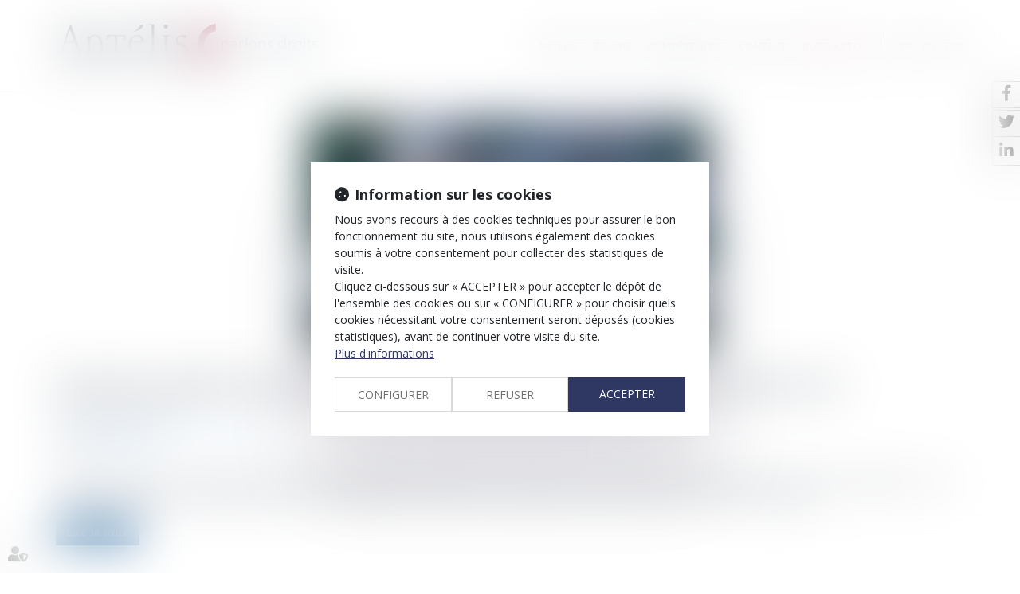

--- FILE ---
content_type: text/css
request_url: https://skins.azko.fr/antelis/antelis.css?v=20251126-1500_20250502-115002
body_size: 13347
content:
@import"https://fonts.googleapis.com/css2?family=Open+Sans:ital,wght@0,300;0,400;0,600;0,700;0,800;1,300;1,400;1,600;1,700;1,800&display=swap";@import"https://fonts.googleapis.com/css2?family=PT+Serif&display=swap";@import"https://static.azko.fr/js/jquery/jquery-fancybox/jquery.fancybox.min.css";@import"https://static.azko.fr/css/font-awesome-5.5.0/css/all.min.css";body.lg-fr .lg:not(.lg-fr){display:none}body.lg-en .lg:not(.lg-en){display:none}body.lg-es .lg:not(.lg-es){display:none}body{font-size:14px;font-weight:400;color:#323f52;font-family:"Open Sans",sans-serif;line-height:21px}a,a:focus{text-decoration:none;opacity:1;transition:all .3s ease-in-out}a:hover{color:#000;text-decoration:none;transition:all .3s ease-in-out}ul{list-style-type:none}.Unbreakable{white-space:nowrap}section>.sectionContainer{margin:auto;max-width:1170px;width:100%;padding:0 15px;display:flex;flex-flow:row wrap;justify-content:space-between;display:-webkit-flex;-webkit-justify-content:space-between}body .mainContents.container{max-width:100%;padding:0}.container{width:100%;max-width:1170px}.filArianeContent{display:none}.filArianeLabel{float:left;color:#b1b0aa;padding:7px 2px 0 0;font-size:10px}.breadcrumb{padding:1px 15px;margin-bottom:0px;background-color:transparent;text-align:left}.breadcrumb>li a{color:#b1b0aa;font-size:10px}h1,h2,h3,h4,h5{font-family:"PT Serif",serif}h1{margin:0 0 20px;font-size:44.8px;color:#323f52;font-weight:100}h3{color:#5185b0;font-size:22.4px;margin-top:0}label.obligatoire:after{color:#8d1230;content:" * ";font-family:arial}.btnSubmit{border:1px solid #8d1230;border-radius:0;text-align:center;background:none;color:#8d1230;margin-left:4px;padding:5px 8px;width:auto;font-size:18px;text-transform:none;font-weight:300;text-shadow:none;transition:all .3s linear}.btnSubmit:hover,.btnSubmit:focus,.btnSubmit:active{color:#fff;background-color:#8d1230;border-color:#8d1230}label{font-weight:300;font-size:16px}.contactFrmInfo,.RgpdMention{font-weight:300;font-size:12px}.richtext ul,.actu_texte ul{padding-left:15px}.richtext ul li,.actu_texte ul li{position:relative;margin:4px 0}.richtext ul li::before,.actu_texte ul li::before{content:"";height:6px;width:6px;background:#323f52;position:absolute;left:-14px;top:8px}.container.bloc404{margin:200px auto;text-align:center}.container.bloc404 .btnSubmit{margin-top:20px}.notfound .ImgHeaderActus{display:block;max-height:226px;overflow:hidden}.RS{position:fixed;right:-9px;top:102px}.RS ul.menuSocial a{border:1px solid #ccc;display:block;margin-bottom:2px;background:#fff;color:#fff;height:34px;width:124px;right:-80px;position:relative;text-transform:capitalize;transition:all .4s ease-in-out}.RS ul.menuSocial a:hover{right:1px;position:relative;transition:all .4s ease-in-out}.RS ul.menuSocial li a:before{font-family:"Font Awesome 5 Brands";font-weight:normal;display:inline-block;font-size:20px;color:#535353;content:"";text-align:center;height:30px;width:34px;padding-top:3px;-webkit-font-smoothing:antialiased}.RS ul.menuSocial li a.btn_facebook:before{content:"";transition:all .3s ease-in-out;margin-right:0px}.RS ul.menuSocial li a.btn_facebook:hover:before{color:#fff;margin-right:5px}.RS ul.menuSocial li a.btn_facebook:hover{background:#496cae;opacity:1}.RS ul.menuSocial li a.btn_twitter:before{content:"";transition:all .3s ease-in-out}.RS ul.menuSocial li a.btn_twitter:hover:before{color:#fff;margin-right:5px}.RS ul.menuSocial li a.btn_twitter:hover{background:#27b8e5;opacity:1}.RS ul.menuSocial li a.btn_linkedin:before{content:"";transition:all .3s ease-in-out}.RS ul.menuSocial li a.btn_linkedin:hover:before{color:#fff}.RS ul.menuSocial li a.btn_linkedin:hover{background:#008ec3}.RS ul.menuSocial li a.btn_instagram:before{content:"";transition:all .3s ease-in-out}.RS ul.menuSocial li a.btn_instagram:hover:before{color:#fff;margin-right:5px}.RS ul.menuSocial li a.btn_instagram:hover{background:#ed0017;background:linear-gradient(to right, #ed0017 0%, #c0009d 100%);filter:progid:DXImageTransform.Microsoft.gradient( startColorstr="#ed0017", endColorstr="#c0009d",GradientType=1 );opacity:1;transition:all .4s ease-in-out}.RS ul.menuSocial li a.btn_youtube:before{content:"";transition:all .3s ease-in-out}.RS ul.menuSocial li a.btn_youtube:hover:before{color:#e62117}header{position:fixed;top:0;z-index:10000;width:100%;height:115px;background:#fff;box-shadow:0 -1px 2px #323f52}.mainPage{margin-top:115px}.headerCol1{display:block;width:330px}.headerCol2{width:calc(100% - 330px);display:flex;flex-flow:row wrap;justify-content:flex-end;align-items:center;margin-top:32px}.headerCol2 .Menu{max-width:440px;width:100%}body.lg-es .headerCol2 .Menu{max-width:485px}.headerCol2 .Languages{max-width:105px;width:100%;border-left:1px solid #323f52;font-size:12.6px}.headerCol2 .Languages a{color:#323f52}.headerCol2 .Languages a.active,.headerCol2 .Languages a:hover{color:#8d1131}.headerCol2 .Languages ul{display:flex;flex-flow:row wrap;justify-content:space-between;padding:4px 0 4px 25px;margin:0}.headerCol2 .Languages ul li::before{display:none}.headerContents{background:#fff;position:relative}.headerContents .container{width:100%;max-width:100%;padding:0px;position:relative}.headerContents .content_diaporama .carousel-inner>.item>img{width:100%;max-width:initial}.carousel-control.left,.carousel-control.right{background-image:none}.headerContents .content_diaporama .diaporamaItemTexte{display:block;position:absolute;top:283px;width:100%}.headerContents .content_diaporama .diaporamaItemTexte .container{max-width:1250px;margin:auto;width:100%;padding:0 28px;text-align:center}.headerContents .content_diaporama .diaporamaItemTexte .container h1,.headerContents .content_diaporama .diaporamaItemTexte .container span.Fakeh1{display:block;font-size:32px;text-transform:uppercase;color:#fff;letter-spacing:2px;font-weight:200;text-align:center;padding:30px 0 10px 0;line-height:30px}.headerContents .content_diaporama .diaporamaItemTexte .container h2,.headerContents .content_diaporama .diaporamaItemTexte .container span.Fakeh2{display:block;font-size:17px;text-transform:uppercase;color:#fff;letter-spacing:11px;font-weight:200;text-align:center;margin-top:20px;line-height:18px}a.logo{display:block;width:100%;max-width:330px}.logo img{max-width:100%;width:100%;padding-top:30px}.TopHeader.container{margin:auto;display:flex;flex-flow:row wrap;justify-content:space-between;display:-webkit-flex;-webkit-justify-content:space-between}.TopHeader.container:before,.TopHeader.container:after{display:none}.navbar-nav{margin:0}ul.nav.navbar-nav:before,ul.nav.navbar-nav:after{display:none}.navbar-default{background-color:transparent;border-left:none;border-right:none}.navbar{margin-top:0;border-radius:0;margin-bottom:0;min-height:28px}.navbar-collapse{padding-left:0px;padding-right:0px}.navbar-default .navbar-collapse,.navbar-default .navbar-form,.navbar-default{border:none}.navbar-default .navbar-nav>li>a{background-color:transparent;text-transform:uppercase;padding:4px 10px;font-size:12.6px;color:#323f52;letter-spacing:.4px;line-height:21px}.navbar-default .navbar-nav>li>a:hover,.navbar-default .navbar-nav>li>a:focus,.navbar-default .navbar-nav>.open>a,.navbar-default .navbar-nav>.open>a:hover,.navbar-default .navbar-nav>.open>a:focus,.navbar-default .navbar-nav>.active>a,.navbar-default .navbar-nav>.active>a:hover,.navbar-default .navbar-nav>.active>a:focus{background:none;color:#8d1131}.navbar-default .navbar-nav>.active>a{background-color:transparent}.nav .open>a,.nav .open>a:hover,.nav .open>a:focus{border:none}footer{background:#323e51;color:#5185b0;padding:40px 0 0}footer a{color:#5185b0}footer a:hover{color:#5185b0;opacity:.5}footer .footer1.container{display:flex;flex-flow:row wrap;justify-content:flex-start}footer .footerMenus{display:flex;flex-flow:row wrap;justify-content:flex-start;max-width:500px;width:100%}footer .menuFooter1,footer .menuFooter2{max-width:200px;width:100%}footer .menuFooter1 ul,footer .menuFooter2 ul{padding:0}footer .infosFooter{width:calc(100% - 500px)}footer .footRS{padding-top:10px;margin-top:10px;position:relative}footer .footRS::before{content:"";display:block;background:#5185b0;height:1px;width:15px;position:absolute;top:0;left:0}footer .footRS .picto{font-size:0}footer .footRS .picto::before{font-size:22px;font-family:"Font Awesome 5 Brands";font-weight:900;display:inline-block;margin:10px 20px 0 2px;color:#5185b0}footer .footRS .picto.linkedIn::before{content:""}footer .footRS .picto.facebook::before{content:""}footer .footRS .picto.mail::before{font-family:"Font Awesome 5 Free";content:""}footer .footRS .picto:hover::before{opacity:.5}.footer2{padding:75px 15px 10px}.footer2 a.signature{font-size:11px;float:right}section.diapoHeader{height:393px;display:flex;flex-flow:row wrap;justify-content:space-between;background:#323e51;overflow:hidden}section.diapoHeader .sectionContainer{padding:0;max-width:1140px}section.diapoHeader .diapo{width:65%;overflow:hidden}section.diapoHeader .diapo .slick-slide{margin:0;position:relative}section.diapoHeader .diapo .slick-slide::before,section.diapoHeader .diapo .slick-slide::after{content:"";display:block;height:100%;width:375px;opacity:.5;position:absolute;top:0;animation-duration:10s;animation-iteration-count:infinite;animation-fill-mode:forwards}section.diapoHeader .diapo .slick-slide::before{left:100%;animation-name:shutterOne;animation-delay:1.5s}section.diapoHeader .diapo .slick-slide::after{left:-120%;animation-name:shutterTwo;animation-delay:2s}body.accueil section.diapoHeader .diapo .slick-slide::before{background-color:#9bbb77}body.accueil section.diapoHeader .diapo .slick-slide::after{background-color:#f29400}section.diapoHeader .diapo .slick-slide img{height:100%;max-width:inherit;width:auto}section.diapoHeader .diapoDroite{width:35%;display:flex;align-items:center}section.diapoHeader .diapoDroite .texte.image{display:block;width:100%}section.diapoHeader .diapoDroite h3{color:#5185b0;text-transform:uppercase;opacity:.8;font-weight:600;font-size:14px;text-align:center;padding-top:212px;position:relative;margin:0;font-family:"Open Sans",sans-serif}section.diapoHeader .diapoDroite h3::before{content:"";display:block;height:169px;width:92px;background:url("img/grand-e-tetiere.svg");background-size:cover;position:absolute;top:0;left:50%;transform:translateX(-50%)}section.gridPage .animateMeZoomIn:nth-child(2){animation-delay:.2s}section.gridPage .animateMeZoomIn:nth-child(3){animation-delay:.4s}section.gridPage .animateMeZoomIn:nth-child(5){animation-delay:.2s}section.gridPage .animateMeZoomIn:nth-child(6){animation-delay:.4s}section.gridPage .animateMeZoomIn:nth-child(8){animation-delay:.2s}section.gridPage .animateMeZoomIn:nth-child(9){animation-delay:.4s}.readAllActus a,.actu_readmore a,.btnStandard,.btn{background-color:#5185b0;color:#fff;border-radius:0;font-size:14.5px;letter-spacing:.05px;font-family:"PT Serif",serif;transition:all .4s linear;padding:6px 12px;display:inline-block;margin:5px 0;border:1px solid #5185b0}.readAllActus a:hover,.actu_readmore a:hover,.btnStandard:hover,.btn:hover{background:#323f52;color:#fff;border:1px solid #323e51}.btn.btnPlus{position:relative;padding-right:30px}.btn.btnPlus::after{position:absolute;content:"";display:block;width:9px;height:15px;background:url("img/petite-fleche-blanche-directionnelle-right.svg");background-size:contain;right:10px;top:50%;transform:translateY(-50%)}.titrePage{font-size:22.4px;line-height:26.8px}.titrePage h2{font-size:44.8px;line-height:49.3px}.titrePage .richtext{position:relative}.titrePage .richtext::after{content:"";display:block;width:84px;height:6px;background:#323e51;position:absolute;bottom:-35px;left:0}.annuaireFicheContent ul,.richtext ul,.actu_texte ul{padding-left:20px}.annuaireFicheContent ul li,.richtext ul li,.actu_texte ul li{position:relative;margin:4px 0;list-style-type:none;padding:0}.annuaireFicheContent ul li::before,.richtext ul li::before,.actu_texte ul li::before{content:"";height:6px;width:6px;background:#5185b0;position:absolute;left:-14px;top:8px}section.gridPage .sectionContainer{padding-top:67px;display:grid;grid-template-columns:repeat(auto-fit, minmax(290px, 1fr));grid-gap:5rem 7rem}.blocRS{display:flex;align-items:flex-end;margin-bottom:60px}.blocRS .picto{font-size:0}.blocRS .picto::before{font-size:22px;font-family:"Font Awesome 5 Brands";font-weight:900;display:inline-block;margin:10px 20px 0 0;color:#323f52;transition:all .3s linear}.blocRS .picto.linkedin::before{content:""}.blocRS .picto.fb::before{content:""}.blocRS .picto.mail::before{font-family:"Font Awesome 5 Free";content:""}.blocRS .picto:hover::before{opacity:.5}body:not(.accueil) .mainPage{padding-bottom:60px}body.accueil .titrePage.titreAccueil{color:#5185b0;font-size:22.4px;line-height:30px;padding-top:10px}body.accueil .blocAccueil h3{margin-top:20px}body.accueil .dimension{background:rgba(81,133,176,.21)}body.accueil .dimension .richtext{padding:0 25px 25px 25px}body.accueil .titrePage.equipe{position:relative}body.accueil .titrePage.equipe::before{content:"";display:block;width:84px;height:6px;background:#323e51;position:absolute;top:-15px;left:0}body.accueil .titrePage.decouvrez h2{font-size:33.6px;line-height:36.9px;font-family:"PT Serif",serif;color:#5185b0}body.accueil .titrePage.decouvrez .richtext::after{display:none}body.accueil .competences h4{font-size:25.9px;line-height:28.4px;padding-left:72px;position:relative}body.accueil .competences h4::before{content:"";display:block;height:50px;width:50px;background:url("img/carre-multicolore-accueil.svg");position:absolute;top:0;left:0}body.equipe section.diapoHeader .diapo .slick-slide::before{background-color:#cf3736}body.equipe section.diapoHeader .diapo .slick-slide::after{background-color:#fdc400}body.equipe ul.annuaireFicheDomaines li::before{display:none}body.equipe section.gridPage .sectionContainer{grid-gap:30px 50px;grid-template-rows:4rem}body.equipe .titrePage{grid-row:1/3}body.equipe .accompagner{grid-row:3/4;margin-top:40px}body.equipe .competences{grid-row:4/5}body.equipe .competences strong{font-family:"PT Serif",serif;font-size:16.8px;font-weight:600}body.equipe .competences ul{margin-top:20px;padding:0}body.equipe .competences ul li::before{display:none}body.equipe .competences ul li a{position:relative;padding-left:25px;color:#323f52}body.equipe .competences ul li a:hover{opacity:.5}body.equipe .competences ul li a::before{content:"";display:inline-block;height:14px;width:14px;position:absolute;left:0;top:3px}body.equipe .competences ul li a.corporate::before{background:#f29400}body.equipe .competences ul li a.fiscalite::before{background:#d86471}body.equipe .competences ul li a.travail::before{background:#afa27f}body.equipe .competences ul li a.industrie::before{background:#00b4ec}body.equipe .competences ul li a.construction::before{background:#fdc400}body.equipe .competences ul li a.environnement::before{background:#2fb08f}body.equipe .competences ul li a.medias::before{background:#a288be}body.equipe .competences ul li a.penal::before{background:#abc180}body.equipe .competences ul li a.espagne::before{background:#cf3736}body.equipe .menuEquipe{grid-column:2/-1;grid-row:1/2;margin-top:28px}body.equipe .menuEquipe .lien_sousmenu_startpage{display:none}body.equipe .menuEquipe ul{padding:0;margin:0;display:flex;flex-flow:row wrap;justify-content:left}body.equipe .menuEquipe ul li{width:33.3333333333%}body.equipe .menuEquipe ul li a{color:#fff;font-size:16px;padding:10px 0;display:block;border:1px solid #fff;text-align:center;background:#5185b0}body.equipe .menuEquipe ul li a:hover,body.equipe .menuEquipe ul li.active a{background:#323e51}body.equipe .content_annuaire{grid-column:2/-1;grid-row:2/9}body.equipe .associes{grid-row:2/10}body.equipe .avocats{grid-row:10/11}body.equipe .juristes{grid-row:11/12}body.equipe .administration{grid-row:12/13}body.equipe .annuaireFicheContent{display:block}body.equipe .annuaireFicheMini{width:calc(100% - 2px);margin:0 auto 10px}body.equipe .annuaireFicheMini .annuaireFicheImage{display:block;max-width:250px;width:100%}body.equipe .annuaireFicheMiniContainer{display:grid;grid-template-columns:246px 1fr;padding:0;height:185px;overflow:hidden}body.equipe .annuaireFicheMini .annuaireFicheImage{grid-column:1;grid-row:1/10}body.equipe .annuaireFicheMini .annuaireFicheImage a:hover{opacity:.7}body.equipe .annuaireFicheMini .annuaireFicheImage img{width:100%;max-width:inherit}body.equipe .annuaireFicheMini .annuaireFicheHead{grid-column:2;grid-row:1;border:none;padding-left:15px}body.equipe .annuaireFicheMini .annuaireFicheContent{grid-column:2;grid-row:2;padding:0 0 0 15px}body.equipe .annuaireFicheMini .anfiche_civ{display:none}body.equipe .annuaireFicheMini .annuaireFicheDomaines::after{content:"";display:inline-block;height:14px;width:14px}body.equipe .annuaireFicheMini .annuaireFicheContent .annuaireFicheDomCmp ul.annuaireFicheDomaines{margin:0 0 10px 0}body.equipe .annuaireFicheMini .annuaireFicheContent .annuaireFicheDomCmp ul.annuaireFicheDomaines li{color:#fff;background:#c5c5c5}body.equipe .annuaireFicheMini .annuaireFicheContent .annuaireFicheDomCmp ul.annuaireFicheDomaines li.corporate-affaires{background:#f29400}body.equipe .annuaireFicheMini .annuaireFicheContent .annuaireFicheDomCmp ul.annuaireFicheDomaines li.fiscalite{background:#d86471}body.equipe .annuaireFicheMini .annuaireFicheContent .annuaireFicheDomCmp ul.annuaireFicheDomaines li.travail{background:#afa27f}body.equipe .annuaireFicheMini .annuaireFicheContent .annuaireFicheDomCmp ul.annuaireFicheDomaines li.industrie{background:#00b4ec}body.equipe .annuaireFicheMini .annuaireFicheContent .annuaireFicheDomCmp ul.annuaireFicheDomaines li.construction-travaux{background:#fdc400}body.equipe .annuaireFicheMini .annuaireFicheContent .annuaireFicheDomCmp ul.annuaireFicheDomaines li.environnement{background:#2fb08f}body.equipe .annuaireFicheMini .annuaireFicheContent .annuaireFicheDomCmp ul.annuaireFicheDomaines li.medias{background:#a288be}body.equipe .annuaireFicheMini .annuaireFicheContent .annuaireFicheDomCmp ul.annuaireFicheDomaines li.penal{background:#abc180}body.equipe .annuaireFicheMini .annuaireFicheContent .annuaireFicheDomCmp ul.annuaireFicheDomaines li.espagne{background:#cf3736}body.equipe .annuaireFicheMini .annuaireFicheContent .barreau{display:none}body.equipe .container.sousMenu,body.annu_fiche_avocat .container.sousMenu{display:none}body.equipe .content_annuaire.associes .anfiche_nom{font-weight:bold}body.annu_fiche_avocat{overflow-x:hidden}.annuairefichemembregrid .annuaireFicheBloc.annuaireFicheCoordonnees{display:none}body.annu_fiche_avocat .annuairefichemembregrid .annuaireFicheContent{grid-template-columns:400px 1fr;padding:0}.annuairefichemembregrid .annuaireFicheBloc.annuaireFicheTitre{padding:0 25px 0 40px}.annuairefichemembregrid .annuaireFicheBloc.annuaireFicheTitre .anfiche_civ{display:none}body.annu_fiche_avocat h1{margin-top:0;padding-top:0}body.annu_fiche_avocat .annuairefichemembregrid{margin-top:150px}body.annu_fiche_avocat .annuairefichemembregrid .annuaireFicheBloc.annuaireFicheBlocPhoto{grid-row:1/4;width:100%;padding:0;margin:0}body.annu_fiche_avocat .annuaireFicheHonoraires,body.annu_fiche_avocat .annuaireFicheSites{display:none}body.annu_fiche_avocat .annuaireFicheOnglets{grid-column:1/2;grid-row:4}body.annu_fiche_avocat .annuaireFicheDomaines{grid-column:2/3;grid-row:2;padding-left:4rem}body.annu_fiche_avocat .annuaireFicheInfos{grid-column:2/3;grid-row:3/7;padding-left:4rem}body.annu_fiche_avocat .annuaireFicheInfos>h3{display:none}body.annu_fiche_avocat .annuaireFicheContact{position:relative;padding:0px 0 60px;margin:0}body.annu_fiche_avocat .annuaireFicheRetour{display:none}body.annu_fiche_avocat .annuaireFicheContact::before{content:"";display:block;height:100%;width:100vw;background:#f1f1f1;position:absolute;width:100vw;left:50%;transform:translateX(-50%);z-index:-1}body.annu_fiche_avocat .annuaireFicheContact h3{text-align:center;margin:40px auto;font-size:32px}body.annu_fiche_avocat .annuaireFicheContact .anfiche_civ{display:none}body.annu_fiche_avocat .annuaireFicheContact form#frmAnnuaireFiche{max-width:550px;width:100%;margin:auto}body.annu_fiche_avocat .annuaireFicheContact form#frmAnnuaireFiche label{text-align:left;padding:0}body.annu_fiche_avocat .annuaireFicheContact form#frmAnnuaireFiche .col-md-3{width:100%}body.annu_fiche_avocat .annuaireFicheContact .col-md-9{width:100%;padding:0}body.annu_fiche_avocat .annuaireFicheBtnContact{text-align:center}body.annu_fiche_avocat .annuaireFicheBtnContact a,body.annu_fiche_avocat .annuaireFicheRetour a{background-color:#5185b0;color:#fff;border-radius:0;font-size:14.5px;letter-spacing:.05px;font-family:"PT Serif",serif;transition:all .4s linear;padding:6px 12px}body.annu_fiche_avocat .annuaireFicheBtnContact a:hover,body.annu_fiche_avocat .annuaireFicheRetour a:hover{background:#323f52;color:#fff}body.Domaines{overflow-x:hidden}body.Domaines .container.sousMenu{display:none}body.Domaines .titrePage{grid-row:1/3}body.Domaines .titrePage.competences .richtext{padding-bottom:80px}body.Domaines .titrePage.competences .richtext::before{content:"";position:absolute;bottom:0;display:block;height:50px;width:50px;background:url(img/carre-multicolore-accueil.svg)}body.Domaines .action{grid-column:2/3;grid-row:1}body.Domaines .demarche{grid-column:3/4;grid-row:1}body.Domaines .titrePage.savoir{grid-column:1;grid-row:3}body.Domaines .menuCompetences{grid-column:2/4;grid-row:2}body.Domaines .menuCompetences .lien_sousmenu_startpage{display:none}body.Domaines .menuCompetences ul{padding:0}body.Domaines .menuCompetences ul li{position:relative;transition:all .3s linear}body.Domaines .menuCompetences ul li:hover{transform:scale(1.02);box-shadow:rgba(99,99,99,.2) 0px 2px 8px 0px;z-index:1}body.Domaines .menuCompetences ul li::after{content:"+";color:#fff;position:absolute;bottom:15px;right:calc(50% + 20px);font-size:22px}body.Domaines .menuCompetences ul li:hover::after{display:none}body.Domaines .menuCompetences ul li a{display:block;padding:50px 50% 50px 0;text-align:center;color:#fff;font-family:"PT Serif",serif;font-size:20px;position:relative}body.Domaines .menuCompetences ul li a::before{content:"";background:rgba(255,255,255,.8);position:absolute;right:-50%;top:0;height:100%;width:100%}body.Domaines .menuCompetences ul li a::after{content:"";position:absolute;height:54px;width:300px;left:75%;transform:translateX(-50%);top:32px}body.Domaines .menuCompetences ul li.corporate a{background:#f29400}body.DomainesDetail .titreDedies .richtext::before{content:"";display:block;width:100%;height:200px}body.DomainesDetail .corporate .richtext::before,body.Domaines .menuCompetences ul li.corporate a::after{background:url(img/logos-antelis/logo-antelis-corporate-affaires.svg) no-repeat;background-size:300px 54px}body.Domaines .menuCompetences ul li.fiscalite a{background:#d86471}body.DomainesDetail .fiscalite .richtext::before,body.Domaines .menuCompetences ul li.fiscalite a::after{background:url(img/logos-antelis/logo-antelis-fiscalite.svg) no-repeat;background-size:300px 54px}body.Domaines .menuCompetences ul li.travail a{background:#afa27f}body.DomainesDetail .travail .richtext::before,body.Domaines .menuCompetences ul li.travail a::after{background:url(img/logos-antelis/logo-antelis-travail.svg) no-repeat;background-size:300px 54px}body.Domaines .menuCompetences ul li.industrie a{background:#00b4ec}body.DomainesDetail .industrie .richtext::before,body.Domaines .menuCompetences ul li.industrie a::after{background:url(img/logos-antelis/logo-antelis-industrie.svg) no-repeat;background-size:300px 54px}body.Domaines .menuCompetences ul li.construction a{background:#fdc400}body.DomainesDetail .construction .richtext::before,body.Domaines .menuCompetences ul li.construction a::after{background:url(img/logos-antelis/logo-antelis-construction.svg) no-repeat;background-size:300px 54px}body.Domaines .menuCompetences ul li.environnement a{background:#2fb08f}body.DomainesDetail .environnement .richtext::before,body.Domaines .menuCompetences ul li.environnement a::after{background:url(img/logos-antelis/logo-antelis-environnement.svg) no-repeat;background-size:295px 54px}body.Domaines .menuCompetences ul li.medias a{background:#a288be}body.DomainesDetail .medias .richtext::before,body.Domaines .menuCompetences ul li.medias a::after{background:url(img/logos-antelis/logo-antelis-media.svg) no-repeat;background-size:300px 54px}body.Domaines .menuCompetences ul li.penal a{background:#abc180}body.DomainesDetail .penal .richtext::before,body.Domaines .menuCompetences ul li.penal a::after{background:url(img/logos-antelis/logo-antelis-penal.svg) no-repeat;background-size:300px 54px}body.Domaines .menuCompetences ul li.espagne a{background:#cf3736}body.DomainesDetail .espagne .richtext::before,body.Domaines .menuCompetences ul li.espagne a::after{background:url(img/logos-antelis/logo-antelis-espagne.svg) no-repeat;background-size:300px 54px}body.Domaines .savoirFaire{grid-column:2/4;grid-row:3}body.Domaines .savoirFaire ul{padding:0;display:flex;flex-flow:row wrap;justify-content:space-between}body.Domaines .savoirFaire ul li{width:50%;text-align:center;padding-top:70px;margin:15px 0;position:relative}body.Domaines .savoirFaire ul li::before{content:"";height:70px;width:70px;position:absolute;top:0;left:50%;transform:translateX(-50%)}body.Domaines .savoirFaire ul li.savoir-faire-accompagnement::before{background:url("img/pictos/savoir-faire-accompagnement.svg")}body.Domaines .savoirFaire ul li.savoir-faire-anticipation::before{background:url("img/pictos/savoir-faire-anticipation.svg")}body.Domaines .savoirFaire ul li.savoir-faire-contentieux::before{background:url("img/pictos/savoir-faire-contentieux.svg")}body.Domaines .savoirFaire ul li.savoir-faire-dialogue::before{background:url("img/pictos/savoir-faire-dialogue.svg")}body.Domaines .savoirFaire ul li.savoir-faire-expertise::before{background:url("img/pictos/savoir-faire-expertise.svg")}body.Domaines .savoirFaire ul li.savoir-faire-innovation::before{background:url("img/pictos/savoir-faire-innovation.svg")}body.Domaines .savoirFaire ul li.savoir-faire-negociation::before{background:url("img/pictos/savoir-faire-negociation.svg")}body.Domaines .savoirFaire ul li.savoir-faire-redaction::before{background:url("img/pictos/savoir-faire-redaction.svg")}body.Domaines .savoirFaire ul li.savoir-faire-securisation::before{background:url("img/pictos/savoir-faire-securisation.svg")}body.DomainesDetail .titrePage{grid-column:1;grid-row:1}body.DomainesDetail .titrePage h1{margin-top:0}body.DomainesDetail.corporate h1{color:#f29400}body.DomainesDetail.fiscalite h1{color:#d86471}body.DomainesDetail.travail h1{color:#afa27f}body.DomainesDetail.industrie h1{color:#00b4ec}body.DomainesDetail.construction h1{color:#fdc400}body.DomainesDetail.environnement h1{color:#2fb08f}body.DomainesDetail.medias h1{color:#a288be}body.DomainesDetail.penal h1{color:#abc180}body.DomainesDetail.espagne h1{color:#cf3736}body.DomainesDetail section.actus{background:#f1f1f1;padding:40px 0;min-height:320px;margin-top:40px}body.DomainesDetail section.actus .content_actus{width:100%}body.DomainesDetail section.actus .carousel-inner{min-height:185px}body.DomainesDetail .content_actus h3{text-align:center}body.DomainesDetail section.actus h4 a{color:#323f52;font-family:"PT Serif",serif;font-size:25px}body.DomainesDetail .mainPage{padding-bottom:0}body.DomainesDetail .diapoDedies{grid-column:2/4;width:100%;padding-right:40px}body.DomainesDetail .diapoDedies .annuaireFicheMiniContainer{border:none}body.DomainesDetail .diapoDedies .annuaireFicheContent,body.DomainesDetail .diapoDedies .anfiche_civ{display:none}body.DomainesDetail .diapoDedies .annuaireFicheImage{display:block;height:200px;overflow:hidden;position:relative}body.DomainesDetail .diapoDedies .annuaireFicheImage a:hover{opacity:.7}body.DomainesDetail .diapoDedies .annuaireFicheImage img{max-width:inherit;height:100%;position:absolute;left:50%;transform:translateX(-50%)}body.DomainesDetail .diapoDedies .annuaireFicheHead{border:none;text-align:center}body.DomainesDetail .diapoDedies .slick-prev:before{display:none}body.DomainesDetail .diapoDedies .slick-next:before{font-family:slick;font-size:30px;line-height:1;opacity:1;color:#5185b0;-webkit-font-smoothing:antialiased;-moz-osx-font-smoothing:grayscale}body.DomainesDetail.corporate .content_actus h3 strong{color:#f29400}body.DomainesDetail.fiscalite .content_actus h3 strong{color:#d86471}body.DomainesDetail.travail .content_actus h3 strong{color:#afa27f}body.DomainesDetail.industrie .content_actus h3 strong{color:#00b4ec}body.DomainesDetail.construction .content_actus h3 strong{color:#fdc400}body.DomainesDetail.environnement .content_actus h3 strong{color:#2fb08f}body.DomainesDetail.medias .content_actus h3 strong{color:#a288be}body.DomainesDetail.penal .content_actus h3 strong{color:#abc180}body.DomainesDetail.espagne .content_actus h3 strong{color:#cf3736}body.DomainesDetail section.actus .readAllActus{text-align:center}body.actus .container.sousMenu{display:none}body.actus section.gridPage .sectionContainer{padding-top:75px}body.actus .competences{grid-row:2;margin-top:30px}body.actus .competences .lien_sousmenu_startpage{display:none}body.actus .competences ul{margin-top:20px;padding:0}body.actus .competences ul li::before{display:none}body.actus .competences ul li a{position:relative;padding-left:25px;color:#323f52}body.actus .competences ul li a:hover{opacity:.5}body.actus .competences ul li a::before{content:"";display:inline-block;height:14px;width:14px;position:absolute;left:0;top:3px}body.actus .competences ul li.infosAntelis a::before{background:#323f52}body.actus .competences ul li.corporate a::before{background:#f29400}body.actus .competences ul li.fiscalite a::before{background:#d86471}body.actus .competences ul li.travail a::before{background:#afa27f}body.actus .competences ul li.industrie a::before{background:#00b4ec}body.actus .competences ul li.construction a::before{background:#fdc400}body.actus .competences ul li.environnement a::before{background:#2fb08f}body.actus .competences ul li.medias a::before{background:#a288be}body.actus .competences ul li.penal a::before{background:#abc180}body.actus .competences ul li.espagne a::before{background:#cf3736}body.actus .content_actus{grid-column:2/4;grid-row:1/10}body.actus .content_actus .richtext{font-size:18px;text-align:center;margin-bottom:40px}body.actus.corpo .content_actus .richtext strong{color:#f29400}body.actus.fiscalite .content_actus .richtext strong{color:#d86471}body.actus.travail .content_actus .richtext strong{color:#afa27f}body.actus.indus .content_actus .richtext strong{color:#00b4ec}body.actus.construction .content_actus .richtext strong{color:#fdc400}body.actus.environnement .content_actus .richtext strong{color:#2fb08f}body.actus.medias .content_actus .richtext strong{color:#a288be}body.actus.penal .content_actus .richtext strong{color:#abc180}body.actus.espagne .content_actus .richtext strong{color:#cf3736}body.actus .content_actus .item{border-top:7px solid #323f52;padding:0 60px;display:grid;grid-template-columns:1fr;grid-template-rows:auto;position:relative}body.actus .content_actus .item .actu_texte img{grid-row:1}body.actus .content_actus .item .actu_date{height:33px;background:#788090;color:#fff;width:238px;text-align:center;padding:5px 0 7px 0;font-size:10px;position:absolute;top:0px;right:0;z-index:1}body.actus .content_actus .item .actu_date::before{font-family:"Font Awesome 5 Free";font-weight:900;display:inline-block;content:"";font-weight:500 !important;margin-right:7px;font-size:16px;position:relative;top:1px}body.actus .content_actus .item .publiele,body.actus .content_actus .item .date{display:none}body.actus .content_actus .item .jour,body.actus .content_actus .item .mois,body.actus .content_actus .item .annee{display:inline-block}body.actus .content_actus .item a.actu_image{overflow:hidden;grid-row:1}body.actus .content_actus .item a.actu_image:hover{opacity:.7}body.actus .content_actus .item h4{grid-row:2;padding-left:30px;position:relative;margin-bottom:0}body.actus .content_actus .item h4 a{color:#323f52}body.actus .content_actus .item h4 a:hover{opacity:.5}body.actus .content_actus .item h4::before{content:"";width:17px;height:39px;position:absolute;left:0;top:0;background:url("img/parenthese.svg")}body.actus .content_actus .item .actu_categories{grid-row:3;padding-left:30px}body.actus .content_actus .item .actu_texte{margin-top:20px}body.actus .content_actus .item .actu_texte span{grid-row:4}body.actus .content_actus .item .actu_readmore{grid-row:5;margin-bottom:20px}body.actus .content_actus .item .actu_readmore a{color:#323f52;background:none;float:right;border:none}body.actus .content_actus .item .actu_readmore a:hover{opacity:.7}body.actus .content_actus .actu_categories div[class*=infosantelis]{color:#323f52}body.actus .content_actus .actu_categories div[class*=corporate]{color:#f29400}body.actus .content_actus .actu_categories div[class*=fisc]{color:#d86471}body.actus .content_actus .actu_categories div[class*=travail]{color:#afa27f}body.actus .content_actus .actu_categories div[class*=industrie]{color:#00b4ec}body.actus .content_actus .actu_categories div[class*=construction]{color:#fdc400}body.actus .content_actus .actu_categories div[class*=environnement]{color:#2fb08f}body.actus .content_actus .actu_categories div[class*=medias]{color:#a288be}body.actus .content_actus .actu_categories div[class*=penal]{color:#abc180}body.actus .content_actus .actu_categories div[class*=espagne]{color:#cf3736}body.actu_article .container.sousMenu{display:none}body.actu_article .mainPageArticle{margin-top:150px}body.actu_article h1{font-size:30px;margin:30px 0 10px}body.actu_article .mainPageArticle .article_container>img{margin:auto;max-width:500px;width:100%}body.actu_article .mainPageArticle .actu_maintext{display:block;margin-top:20px}body.actu_article .mainPageArticle .article_container .actu_readmore{display:block;margin-top:10px}body.actu_article .mainPageArticle .articles_historique{background:#f1f1f1;position:relative;margin-top:80px}body.actu_article .mainPageArticle .articles_historique::before{content:"";display:block;height:100%;width:100vw;background:#f1f1f1;position:absolute;left:50%;transform:translateX(-50%);z-index:-1}body.actu_article{overflow-x:hidden}body.actu_article .mainPageArticle .articles_historique h4{padding-top:30px;font-size:25px}body.actu_article .mainPageArticle .articles_historique ul{padding:0}body.actu_article .mainPageArticle .articles_historique_multipage{padding-bottom:20px}body.actu_article .mainPageArticle .articles_historique_multipage .btnpage.active{background:#5185b0;color:#fff}body.allarticles.actu_article .articles_historique,body.actu_article .mainPageArticle .articles_historique::before{background:none}body.allarticles.actu_article .articles_historique h4{font-size:0;text-align:center}body.allarticles.actu_article .articles_historique h4::before{content:"Tous les articles pour la catégorie : ";font-size:25px}body[class*=actualitesducabinet].allarticles.actu_article .articles_historique h4::after{content:"Infos Antélis";font-size:25px}body[class*=distribution].allarticles.actu_article .articles_historique h4::after{content:"Corporate-Affaires";font-size:25px;color:#f29400}body[class*=fiscal].allarticles.actu_article .articles_historique h4::after{content:"Fiscalité";font-size:25px;color:#d86471}body[class*=travail].allarticles.actu_article .articles_historique h4::after{content:"Travail";font-size:25px;color:#afa27f}body[class*=indus].allarticles.actu_article .articles_historique h4::after{content:"Industrie-Innovation";font-size:25px;color:#00b4ec}body[class*=construction].allarticles.actu_article .articles_historique h4::after{content:"Construction-Travaux";font-size:25px;color:#fdc400}body[class*=environnement].allarticles.actu_article .articles_historique h4::after{content:"Environnement-Urbanisme";font-size:25px;color:#2fb08f}body[class*=medias].allarticles.actu_article .articles_historique h4::after{content:"Médias";font-size:25px;color:#a288be}body[class*=penal].allarticles.actu_article .articles_historique h4::after{content:"Pénal";font-size:25px;color:#abc180}body[class*=espagne].allarticles.actu_article .articles_historique h4::after{content:"Espagne";font-size:25px;color:#cf3736}body.allarticles.actu_article .articles_historique ul{margin-top:60px}body.allarticles.actu_article .articles_historique ul li{max-width:600px;width:100%;margin:auto;padding:20px;border:1px solid #ccc;margin-bottom:20px}body.allarticles.actu_article .articles_historique ul li .articles_historique_titre{font-size:18px;color:#323f52}body.allarticles.actu_article .articles_historique ul li .articles_historique_titre:hover{opacity:.7}body.allarticles.actu_article .articles_historique ul li .actu_readmore,body.allarticles.actu_article .articles_historique ul li .actu_date,body.allarticles.actu_article .articles_historique ul li .actu_shortdesc{display:block}body.allarticles.actu_article .articles_historique ul li .actu_date{margin:2px 0 10px}body.allarticles.actu_article .articles_historique ul li .actu_readmore{margin-top:10px}body.contact section.diapoHeader .diapo .slick-slide::before{background-color:#33af8b}body.contact section.diapoHeader .diapo .slick-slide::after{background-color:#01b6e8}body.contact .titrePage.implantations{grid-row:1/3}body.contact .titrePage .btn.btnPlus{position:absolute;bottom:-100px}body.contact .carte{grid-column:2/4;grid-row:1/3;position:relative;max-width:625px;width:100%;height:503px;margin-top:35px}body.contact .carte::before{content:"";display:block;height:100%;width:100%;background:url("img/carte-paris-reims.webp");position:absolute;top:0;left:0;background-size:contain;background-repeat:no-repeat}body.contact .titrePage.coordonnees{grid-row:3/7}body.contact .titrePage.coordonnees .richtext::after{bottom:inherit;top:-35px}body.contact .adresse h3{font-family:"Open Sans",sans-serif;font-size:14px;font-weight:600;margin-bottom:0}body.Plan .content_plansite{grid-column:2/4}body.Plan .content_plansite a{color:#000;text-transform:uppercase}body.Plan .content_plansite ul{padding-left:45px}body.Plan .content_plansite ul li li a{color:#000;text-transform:none;position:relative}body.Plan .content_plansite ul li a:hover{opacity:.5}body.Plan .content_plansite ul li li a:before{display:block;content:"";width:8px;height:8px;border:1px solid #415865;background:#415865;top:6px;left:-25px;position:absolute;transition:all .3s ease-in-out}body.Plan .content_plansite ul li li a{line-height:10px}body.Plan .content_plansite .plansite>ul{padding:0}body.mentions .contenu{grid-column:2/4}body.Confidentialite .contenu{grid-column:2/4}body.Cookies .contenu{grid-column:2/4}body.Cookies table{margin:auto;width:calc(100vw - 30px);max-width:-moz-fit-content;max-width:fit-content;display:block}body.Cookies tbody{display:block;overflow-x:scroll}body.Cookies tbody::-webkit-scrollbar{display:none}@media(max-width: 1000px){body.DomainesDetail .richtext::before,body.Domaines .menuCompetences ul li a::after{transform:scale(0.7)}body.Domaines .menuCompetences ul li a::after{left:50%}body.contact section.gridPage .sectionContainer{grid-template-columns:repeat(auto-fit, minmax(200px, 1fr))}body.contact .carte{max-width:400px;height:353px}body.equipe section.gridPage .sectionContainer{grid-template-columns:repeat(auto-fit, minmax(200px, 1fr))}body.annu_fiche_avocat .annuairefichemembregrid .annuaireFicheContent{grid-template-columns:300px 1fr}body.annu_fiche_avocat .annuairefichemembregrid{margin-top:120px}body.DomainesDetail .contenu{grid-column:2/4;grid-row:1}body.DomainesDetail .photo{grid-column:2/4;grid-row:2;max-width:400px}body.DomainesDetail .titreDedies{grid-column:1;grid-row:3}}@media(max-width: 930px){body.accueil .mainPage,body.equipe .mainPage,body.contact .mainPage{margin-top:83px}header{height:83px}.headerCol1{width:250px}header .logo img{padding-top:20px}.headerCol2{width:calc(100% - 250px);margin-top:15px}.headerCol2 .Languages{max-width:80px;font-size:11px}.navbar-default .navbar-nav>li>a{padding:4px 0;font-size:11px}.headerCol2 .Menu{max-width:360px}.headerCol2 .Languages ul{padding:4px 0 4px 15px}}@media(max-width: 767px){body.actus .competences ul{display:flex;flex-flow:row wrap}body.actus .content_sousmenu ul li{width:50%}body.contact .carte{margin:85px auto 20px}body.Cookies section.gridPage .sectionContainer,body.Confidentialite section.gridPage .sectionContainer,body.mentions section.gridPage .sectionContainer,body.Plan section.gridPage .sectionContainer,body.actus section.gridPage .sectionContainer,body.contact section.gridPage .sectionContainer,body.annu_fiche_avocat .annuairefichemembregrid .annuaireFicheContent,body.Domaines section.gridPage .sectionContainer,body.DomainesDetail section.gridPage .sectionContainer{display:flex;flex-direction:column;padding-top:0;grid-gap:0}body.Domaines .titrePage{order:1}body.Domaines .action{order:2;margin-top:60px}body.Domaines .demarche{order:3}body.Domaines .menuCompetences{order:4;margin-top:20px}body.Domaines .menuCompetences ul li a{padding:50px 0 200px 0}body.DomainesDetail .richtext::before,body.Domaines .menuCompetences ul li a::after{transform:inherit;left:50%;transform:translateX(-50%);top:183px}body.Domaines .menuCompetences ul li::after{display:none}body.Domaines .menuCompetences ul li a::before{right:0;top:135px}body.Domaines .titrePage.savoir{order:5}body.Domaines .savoirFaire{order:6;margin:60px 0}body.DomainesDetail .titreDedies .richtext::before{height:85px;left:0;transform:inherit;margin-top:40px}body.DomainesDetail .titrePage{order:1;margin-bottom:60px}body.DomainesDetail .photo{order:2;margin:auto}body.DomainesDetail .photo img{max-width:500px;width:100%;margin:auto}body.DomainesDetail .contenu{order:3;margin-top:30px}body.DomainesDetail .titreDedies{order:4}body.DomainesDetail .diapoDedies{order:5;margin:20px 0 40px}.annuaireFicheBlocPhoto img{max-width:300px;margin:auto;float:inherit;width:100%}body.annu_fiche_avocat .annuairefichemembregrid .annuaireFicheBloc.annuaireFicheBlocPhoto{order:1}.annuairefichemembregrid .annuaireFicheBloc.annuaireFicheTitre{order:2;font-size:30px;text-align:center;margin:20px 0 0;padding:0}body.annu_fiche_avocat .annuaireFicheOnglets{order:3;padding:0}body.annu_fiche_avocat .annuaireFicheDomaines{order:4;padding-left:0}body.annu_fiche_avocat .annuaireFicheInfos{order:5;padding:0;margin-bottom:40px}body.annu_fiche_avocat .annuaireFicheContact{order:6}body.annu_fiche_avocat .annuaireFicheRetour{order:7}body.equipe .annuaireFicheMiniContainer{height:inherit}header .logo img{padding-top:15px}.headerCol2 .Languages{display:none}body.equipe section.gridPage .sectionContainer{display:flex;flex-direction:column}.Menu{height:0px}.headerCol1{height:67px;width:100%;float:none;margin:initial;text-align:center}.logo img{max-width:100%;padding-top:22px}a.logo{margin:auto}.headerCol2{width:100%;height:0}.navbar{margin-top:0;position:static;height:0;min-height:0}.navbar-default .navbar-collapse{position:absolute;top:82px;left:0px;width:100%;z-index:999;margin:0px;padding:0px;height:1px;background-color:#4b769e}.navbar-default .navbar-nav>li>a{text-align:center;color:#fff}.navbar-default .navbar-nav>li>a,.navbar-default .navbar-nav>li>a:hover,.navbar-default .navbar-nav>li>a:focus,.navbar-default .navbar-nav>li.active>a{border:none}.navbar-default .navbar-nav>li{padding:0px;margin:15px 0px}.navbar-collapse{height:100%;max-height:inherit}.navbar-default .navbar-nav>.open>a,.navbar-default .navbar-nav>.open>a:hover,.navbar-default .navbar-nav>.open>a:focus{background-color:transparent;color:#fff}.navbar-default .navbar-nav .open .dropdown-menu>.active>a,.navbar-default .navbar-nav .open .dropdown-menu>.active>a:hover,.navbar-default .navbar-nav .open .dropdown-menu>.active>a:focus{background-color:transparent;color:#fff}.navbar-default .navbar-nav .dropdown-menu li{position:relative;padding:8px}.navbar-default .navbar-nav .open .dropdown-menu>li>a{color:#000;text-align:center;font-size:13px;letter-spacing:1px;font-weight:400;text-transform:uppercase;padding:0 20px;white-space:normal}.navbar-default .navbar-nav>li>a:hover:before,.navbar-default .navbar-nav>li>a:focus:before,.navbar-default .navbar-nav>li.active>a:before{background:#fff}.navbar-default .navbar-nav>li>a:hover:after,.navbar-default .navbar-nav>li>a:focus:after,.navbar-default .navbar-nav>li.active>a:after{background:#fff}.navbar-default .navbar-brand{display:none}.navbar-default .navbar-toggle,.navbar-default .navbar-toggle:focus{position:absolute;top:25px;right:15px}.navbar-default .navbar-toggle{background:none;width:50px;height:35px;margin:0 auto;float:none;border:1px solid #8d1230;border-radius:0;transform:rotate(0deg);transition:.5s ease-in-out;cursor:pointer}.navbar-default .navbar-toggle .icon-bar:nth-child(2),.navbar-default .navbar-toggle .icon-bar:nth-child(3),.navbar-default .navbar-toggle .icon-bar:last-child{display:block;position:absolute;height:2px;width:50%;background:#8d1230;left:12px;transform:rotate(0deg);transition:.25s ease-in-out}.navbar-toggle .icon-bar{border-radius:0px}.navbar-default .navbar-toggle:hover,.navbar-default .navbar-toggle:focus{background:transparent}.navbar-default .navbar-toggle .icon-bar:nth-child(2){top:7px}.navbar-default .navbar-toggle .icon-bar:nth-child(3){top:11px}.navbar-default .navbar-toggle .icon-bar:last-child{top:19px}.navbar-default .navbar-toggle.open .icon-bar:nth-child(2){top:16px;transform:rotate(135deg)}.navbar-default .navbar-toggle.open .icon-bar:nth-child(3){opacity:0;left:-60px}.navbar-default .navbar-toggle.open .icon-bar:last-child{top:12px;transform:rotate(-135deg)}.navbar li{border-right:none}.article_container .actu_bloc1+.actu_bloc2{width:100%}.article_container .actu_bloc1{float:none;width:50%;margin:auto}.mainPageArticle{margin-top:49px}footer .footerMenus{max-width:100%}footer .infosFooter{width:100%;margin-top:30px}body.actus .content_actus .item{padding:0 20px}}@media(max-width: 530px){body.actus .content_actus .item{padding:0}body.actus .content_sousmenu ul li{width:100%}.RS{display:none}a.logo{max-width:220px;margin:0}header .logo img{padding-top:24px}body.equipe .annuaireFicheMiniContainer{display:flex;flex-direction:column}body.equipe .annuaireFicheMini .annuaireFicheImage{margin:10px auto 0}.annuaireFicheMini .annuaireFicheContent .annuaireFicheDomCmp .autresdomaines{margin:auto}body.equipe .annuaireFicheMini .annuaireFicheHead{text-align:center;padding:0}body.equipe .annuaireFicheMini .annuaireFicheContent{padding:0;text-align:center}}@media(max-width: 425px){body.DomainesDetail .titrePage h1{font-size:35px}section.diapoHeader .diapoDroite{display:none}section.diapoHeader .diapo{width:100%}body.DomainesDetail .richtext::before,body.Domaines .menuCompetences ul li a::after{transform:translateX(-50%) scale(0.9)}}@media(min-width: 768px){.navbar-default .navbar-nav{width:100%;display:flex;flex-flow:row wrap;justify-content:space-between;display:-webkit-flex;-webkit-justify-content:space-between;padding-right:15px}.dropdown-menu{display:none}.open>.dropdown-menu{display:none}}@media(min-width: 768px){@keyframes shutterOne{0%{left:105%}20%{left:10%}80%{left:10%}to{left:105%}}@keyframes shutterTwo{0%{left:-105%}20%{left:90%}80%{left:90%}to{left:-105%}}.animated{animation-duration:1s;animation-fill-mode:both}.animatedSlow{animation-duration:2s;animation-fill-mode:both}.animated.infinite{animation-iteration-count:infinite}@keyframes fadeIn{from{opacity:0}to{opacity:1}}.fadeIn{animation-name:fadeIn}@keyframes fadeInDown{from{opacity:0;transform:translate3d(0, -100%, 0)}to{opacity:1;transform:translate3d(0, 0, 0)}}.fadeInDown{animation-name:fadeInDown}@keyframes fadeInLeft{from{opacity:0;transform:translate3d(-100%, 0, 0)}to{opacity:1;transform:translate3d(0, 0, 0)}}.fadeInLeft{animation-name:fadeInLeft}@keyframes fadeInRight{from{opacity:0;transform:translate3d(100%, 0, 0)}to{opacity:1;transform:translate3d(0, 0, 0)}}.fadeInRight{animation-name:fadeInRight}@keyframes zoomIn{from{opacity:0;transform:scale3d(0.3, 0.3, 0.3)}50%{opacity:1}}.zoomIn{animation-name:zoomIn}@keyframes fadeInUp{from{opacity:0;transform:translate3d(0, 100%, 0)}to{opacity:1;transform:translate3d(0, 0, 0)}}.fadeInUp{animation-name:fadeInUp}}

/*Compiled on 2025-05-02 14:06:35:166900 +0200 after SA webhook script trigger from commit 6c3ada0a9613c6a17e3e028003ab3e77afe985ff */

/*# sourceMappingURL=[data-uri] */
/*Autoprefixed on 2025-05-02 14:06:35:208700 +0200 after SA webhook script trigger from commit 6c3ada0a9613c6a17e3e028003ab3e77afe985ff */


--- FILE ---
content_type: image/svg+xml
request_url: https://skins.azko.fr/antelis/img/logo.svg
body_size: 7348
content:
<?xml version="1.0" encoding="utf-8"?>
<!-- Generator: Adobe Illustrator 15.0.0, SVG Export Plug-In  -->
<!DOCTYPE svg PUBLIC "-//W3C//DTD SVG 1.1//EN" "http://www.w3.org/Graphics/SVG/1.1/DTD/svg11.dtd" [
	<!ENTITY ns_flows "http://ns.adobe.com/Flows/1.0/">
]>
<svg version="1.1"
	 xmlns="http://www.w3.org/2000/svg" xmlns:xlink="http://www.w3.org/1999/xlink" xmlns:a="http://ns.adobe.com/AdobeSVGViewerExtensions/3.0/"
	 x="0px" y="0px" width="308px" height="51px" viewBox="-0.5 0 308 51" overflow="visible" enable-background="new -0.5 0 308 51"
	 xml:space="preserve">
<defs>
</defs>
<path fill="#333F51" stroke="#5285B0" stroke-width="0.1368" stroke-miterlimit="10" d="M267.42,27.675h-0.077
	c-0.649,0.944-1.623,1.416-2.917,1.416c-1.216,0-2.162-0.415-2.837-1.246c-0.676-0.832-1.014-2.014-1.014-3.546
	s0.339-2.723,1.018-3.572c0.678-0.847,1.622-1.272,2.833-1.272c1.259,0,2.228,0.458,2.899,1.375h0.111l-0.061-0.671l-0.033-0.652
	v-3.783h1.408v13.197h-1.146L267.42,27.675z M264.603,27.911c0.961,0,1.658-0.261,2.093-0.784c0.431-0.523,0.647-1.367,0.647-2.531
	v-0.296c0-1.318-0.221-2.257-0.658-2.821c-0.438-0.562-1.137-0.843-2.098-0.843c-0.827,0-1.459,0.32-1.896,0.962
	s-0.656,1.548-0.656,2.718c0,1.187,0.218,2.084,0.651,2.689C263.121,27.61,263.76,27.911,264.603,27.911z"/>
<path fill="#333F51" stroke="#5285B0" stroke-width="0.1368" stroke-miterlimit="10" d="M276.186,19.457
	c0.412,0,0.783,0.034,1.111,0.102l-0.195,1.306c-0.387-0.084-0.725-0.127-1.019-0.127c-0.752,0-1.396,0.305-1.93,0.916
	c-0.533,0.61-0.803,1.371-0.803,2.282v4.987h-1.407v-9.297h1.162l0.161,1.722h0.068c0.345-0.605,0.759-1.072,1.248-1.399
	C275.068,19.62,275.604,19.457,276.186,19.457z"/>
<path fill="#333F51" stroke="#5285B0" stroke-width="0.1368" stroke-miterlimit="10" d="M287.266,24.265
	c0,1.516-0.38,2.698-1.145,3.549c-0.763,0.85-1.818,1.277-3.162,1.277c-0.832,0-1.569-0.194-2.214-0.585
	c-0.646-0.391-1.144-0.949-1.493-1.68c-0.35-0.729-0.525-1.583-0.525-2.561c0-1.515,0.378-2.696,1.136-3.542
	c0.757-0.844,1.811-1.267,3.154-1.267c1.302,0,2.334,0.432,3.101,1.297C286.884,21.619,287.266,22.79,287.266,24.265z
	 M280.185,24.265c0,1.187,0.237,2.092,0.713,2.714c0.475,0.622,1.173,0.932,2.096,0.932c0.921,0,1.62-0.309,2.099-0.928
	c0.477-0.619,0.717-1.525,0.717-2.718c0-1.181-0.239-2.08-0.717-2.693c-0.479-0.612-1.184-0.92-2.115-0.92
	c-0.923,0-1.617,0.302-2.089,0.908C280.419,22.165,280.185,23.066,280.185,24.265z"/>
<path fill="#333F51" stroke="#5285B0" stroke-width="0.1368" stroke-miterlimit="10" d="M289.825,17.107
	c0-0.323,0.077-0.559,0.238-0.708c0.157-0.15,0.355-0.225,0.593-0.225c0.227,0,0.42,0.076,0.584,0.229
	c0.165,0.153,0.247,0.387,0.247,0.704c0,0.316-0.081,0.552-0.247,0.708c-0.164,0.156-0.357,0.233-0.584,0.233
	c-0.237,0-0.435-0.078-0.593-0.233C289.902,17.659,289.825,17.424,289.825,17.107z M291.351,28.921h-1.407v-9.296h1.407V28.921z"/>
<path fill="#333F51" stroke="#5285B0" stroke-width="0.1368" stroke-miterlimit="10" d="M297.549,27.929
	c0.247,0,0.488-0.019,0.72-0.056c0.232-0.037,0.416-0.073,0.553-0.114v1.077c-0.153,0.074-0.378,0.134-0.675,0.183
	c-0.297,0.048-0.564,0.072-0.802,0.072c-1.798,0-2.695-0.947-2.695-2.841v-5.531h-1.333v-0.678l1.333-0.585l0.592-1.985h0.816v2.154
	h2.695v1.094h-2.695v5.471c0,0.56,0.132,0.991,0.397,1.289C296.72,27.78,297.085,27.929,297.549,27.929z"/>
<path fill="#333F51" stroke="#5285B0" stroke-width="0.1368" stroke-miterlimit="10" d="M306.883,26.384
	c0,0.865-0.323,1.533-0.967,2.002c-0.644,0.471-1.55,0.704-2.715,0.704c-1.231,0-2.192-0.194-2.884-0.585v-1.307
	c0.448,0.227,0.929,0.406,1.438,0.535c0.512,0.131,1.007,0.195,1.481,0.195c0.734,0,1.299-0.118,1.695-0.352
	c0.395-0.234,0.595-0.592,0.595-1.073c0-0.362-0.158-0.671-0.472-0.928c-0.313-0.257-0.927-0.562-1.837-0.913
	c-0.865-0.322-1.479-0.603-1.844-0.843c-0.365-0.24-0.636-0.513-0.815-0.819c-0.177-0.305-0.266-0.67-0.266-1.095
	c0-0.757,0.308-1.355,0.925-1.793c0.615-0.438,1.461-0.657,2.535-0.657c1.001,0,1.979,0.204,2.934,0.611l-0.5,1.146
	c-0.932-0.386-1.778-0.577-2.536-0.577c-0.667,0-1.171,0.104-1.511,0.313c-0.338,0.209-0.508,0.498-0.508,0.865
	c0,0.249,0.062,0.461,0.191,0.637c0.127,0.175,0.333,0.342,0.614,0.5c0.283,0.158,0.826,0.387,1.628,0.688
	c1.103,0.401,1.85,0.805,2.235,1.212C306.688,25.257,306.883,25.769,306.883,26.384z"/>
<path fill="#333F51" stroke="#333F51" stroke-width="0.0756" stroke-miterlimit="10" d="M5.884,50.729l-0.781-1.996H2.586
	l-0.773,1.996H1.075l2.482-6.303H4.17l2.469,6.303H5.884z M4.874,48.075l-0.729-1.944c-0.094-0.245-0.191-0.549-0.292-0.907
	C3.79,45.5,3.7,45.802,3.583,46.131l-0.739,1.944H4.874z"/>
<path fill="#333F51" stroke="#333F51" stroke-width="0.0756" stroke-miterlimit="10" d="M15.792,44.452h0.786l-2.262,6.279h-0.722
	l-2.25-6.279h0.772l1.444,4.062c0.165,0.467,0.298,0.92,0.395,1.36c0.104-0.463,0.236-0.927,0.403-1.385L15.792,44.452z"/>
<path fill="#333F51" stroke="#333F51" stroke-width="0.0756" stroke-miterlimit="10" d="M27.595,47.583
	c0,1.003-0.255,1.795-0.762,2.369c-0.508,0.575-1.214,0.864-2.119,0.864c-0.924,0-1.639-0.283-2.141-0.85
	c-0.501-0.564-0.753-1.363-0.753-2.394c0-1.022,0.251-1.813,0.756-2.377c0.504-0.562,1.219-0.842,2.146-0.842
	c0.904,0,1.606,0.284,2.113,0.858C27.341,45.784,27.595,46.575,27.595,47.583z M22.593,47.583c0,0.849,0.181,1.494,0.543,1.934
	c0.362,0.439,0.888,0.66,1.578,0.66c0.696,0,1.221-0.22,1.576-0.658c0.355-0.438,0.533-1.082,0.533-1.936
	c0-0.845-0.177-1.485-0.531-1.921c-0.353-0.438-0.877-0.657-1.569-0.657c-0.695,0-1.225,0.221-1.586,0.659
	C22.773,46.104,22.593,46.744,22.593,47.583z"/>
<path fill="#333F51" stroke="#333F51" stroke-width="0.0756" stroke-miterlimit="10" d="M36.387,45.015
	c-0.69,0-1.235,0.229-1.634,0.689c-0.399,0.458-0.6,1.088-0.6,1.887c0,0.821,0.193,1.456,0.577,1.904
	c0.385,0.448,0.934,0.673,1.648,0.673c0.438,0,0.938-0.079,1.499-0.235v0.639c-0.436,0.164-0.973,0.245-1.611,0.245
	c-0.923,0-1.638-0.28-2.14-0.842s-0.753-1.357-0.753-2.392c0-0.646,0.12-1.214,0.362-1.7c0.242-0.487,0.591-0.861,1.047-1.126
	c0.458-0.263,0.994-0.395,1.613-0.395c0.658,0,1.234,0.121,1.726,0.361l-0.309,0.626C37.337,45.127,36.862,45.015,36.387,45.015z"/>
<path fill="#333F51" stroke="#333F51" stroke-width="0.0756" stroke-miterlimit="10" d="M47.898,50.729l-0.782-1.996H44.6
	l-0.773,1.996h-0.738l2.482-6.303h0.613l2.469,6.303H47.898z M46.889,48.075l-0.73-1.944c-0.095-0.244-0.192-0.548-0.292-0.906
	c-0.062,0.276-0.153,0.578-0.271,0.906l-0.738,1.944H46.889z"/>
<path fill="#333F51" stroke="#333F51" stroke-width="0.0756" stroke-miterlimit="10" d="M56.153,50.729h-0.729v-5.629h-1.987v-0.648
	h4.706v0.648h-1.989V50.729z"/>
<path fill="#333F51" stroke="#333F51" stroke-width="0.0756" stroke-miterlimit="10" d="M67.333,49.06
	c0,0.552-0.201,0.982-0.602,1.291c-0.401,0.312-0.945,0.466-1.632,0.466c-0.743,0-1.316-0.097-1.717-0.289v-0.703
	c0.257,0.11,0.538,0.194,0.843,0.259c0.302,0.062,0.604,0.094,0.9,0.094c0.488,0,0.854-0.093,1.099-0.278
	c0.247-0.184,0.37-0.439,0.37-0.771c0-0.218-0.044-0.395-0.13-0.534c-0.087-0.14-0.234-0.268-0.438-0.385
	c-0.206-0.117-0.516-0.251-0.935-0.398c-0.583-0.208-1.001-0.457-1.251-0.744c-0.251-0.287-0.376-0.66-0.376-1.121
	c0-0.482,0.182-0.867,0.545-1.154c0.363-0.286,0.844-0.43,1.442-0.43c0.625,0,1.199,0.115,1.722,0.346l-0.227,0.634
	c-0.519-0.217-1.022-0.326-1.512-0.326c-0.386,0-0.688,0.083-0.906,0.249s-0.326,0.396-0.326,0.69c0,0.219,0.04,0.396,0.12,0.536
	c0.08,0.139,0.215,0.266,0.406,0.382c0.19,0.116,0.481,0.244,0.874,0.384c0.657,0.234,1.11,0.486,1.358,0.756
	C67.208,48.28,67.333,48.63,67.333,49.06z"/>
<path fill="#333F51" stroke="#333F51" stroke-width="0.0756" stroke-miterlimit="10" d="M84.521,50.729l-0.782-1.996h-2.517
	l-0.773,1.996h-0.738l2.481-6.303h0.613l2.468,6.303H84.521z M83.51,48.075l-0.729-1.944c-0.094-0.244-0.192-0.548-0.292-0.906
	c-0.063,0.276-0.154,0.578-0.271,0.906l-0.739,1.944H83.51z"/>
<path fill="#333F51" stroke="#333F51" stroke-width="0.0756" stroke-miterlimit="10" d="M94.386,49.06
	c0,0.552-0.202,0.982-0.602,1.291c-0.4,0.312-0.944,0.466-1.632,0.466c-0.744,0-1.316-0.097-1.716-0.289v-0.703
	c0.257,0.11,0.538,0.194,0.841,0.259c0.304,0.062,0.604,0.094,0.9,0.094c0.488,0,0.854-0.093,1.1-0.278
	c0.247-0.184,0.369-0.439,0.369-0.771c0-0.218-0.043-0.395-0.13-0.534c-0.088-0.14-0.234-0.268-0.439-0.385
	c-0.203-0.117-0.516-0.251-0.934-0.398c-0.583-0.208-1-0.457-1.251-0.744s-0.376-0.66-0.376-1.121c0-0.482,0.183-0.867,0.545-1.154
	c0.363-0.286,0.844-0.43,1.442-0.43c0.625,0,1.198,0.115,1.722,0.346l-0.227,0.634c-0.518-0.217-1.021-0.326-1.512-0.326
	c-0.386,0-0.689,0.083-0.905,0.249c-0.218,0.166-0.327,0.396-0.327,0.69c0,0.219,0.041,0.396,0.122,0.536
	c0.08,0.139,0.214,0.266,0.405,0.382s0.482,0.244,0.875,0.384c0.659,0.234,1.11,0.486,1.358,0.756
	C94.263,48.28,94.386,48.63,94.386,49.06z"/>
<path fill="#333F51" stroke="#333F51" stroke-width="0.0756" stroke-miterlimit="10" d="M103.917,49.06
	c0,0.552-0.2,0.982-0.601,1.291c-0.401,0.312-0.945,0.466-1.631,0.466c-0.744,0-1.317-0.097-1.717-0.289v-0.703
	c0.257,0.11,0.538,0.194,0.841,0.259c0.304,0.062,0.604,0.094,0.901,0.094c0.486,0,0.853-0.093,1.1-0.278
	c0.247-0.184,0.37-0.439,0.37-0.771c0-0.218-0.044-0.395-0.133-0.534c-0.086-0.14-0.233-0.268-0.437-0.385
	c-0.205-0.117-0.517-0.251-0.934-0.398c-0.584-0.208-1.001-0.457-1.252-0.744s-0.375-0.66-0.375-1.121
	c0-0.482,0.182-0.867,0.546-1.154c0.363-0.286,0.843-0.43,1.442-0.43c0.624,0,1.198,0.115,1.722,0.346l-0.227,0.634
	c-0.52-0.217-1.023-0.326-1.512-0.326c-0.388,0-0.688,0.083-0.906,0.249s-0.326,0.396-0.326,0.69c0,0.219,0.039,0.396,0.12,0.536
	c0.08,0.139,0.215,0.266,0.404,0.382c0.191,0.116,0.482,0.244,0.875,0.384c0.659,0.234,1.111,0.486,1.359,0.756
	C103.793,48.28,103.917,48.63,103.917,49.06z"/>
<path fill="#333F51" stroke="#333F51" stroke-width="0.0756" stroke-miterlimit="10" d="M115.355,47.583
	c0,1.003-0.255,1.795-0.762,2.369c-0.508,0.575-1.215,0.864-2.12,0.864c-0.924,0-1.638-0.283-2.14-0.85
	c-0.503-0.564-0.754-1.363-0.754-2.394c0-1.022,0.251-1.813,0.757-2.377c0.503-0.562,1.218-0.842,2.146-0.842
	c0.902,0,1.606,0.284,2.114,0.858C115.1,45.784,115.355,46.575,115.355,47.583z M110.352,47.583c0,0.849,0.181,1.494,0.543,1.934
	c0.363,0.439,0.889,0.66,1.578,0.66c0.697,0,1.222-0.22,1.576-0.658c0.356-0.438,0.533-1.082,0.533-1.936
	c0-0.845-0.176-1.485-0.53-1.921c-0.354-0.438-0.877-0.656-1.57-0.656c-0.695,0-1.223,0.22-1.587,0.659
	C110.533,46.104,110.352,46.744,110.352,47.583z"/>
<path fill="#333F51" stroke="#333F51" stroke-width="0.0756" stroke-miterlimit="10" d="M124.147,45.015
	c-0.69,0-1.234,0.229-1.634,0.689c-0.399,0.458-0.599,1.088-0.599,1.887c0,0.821,0.192,1.456,0.578,1.904s0.934,0.673,1.647,0.673
	c0.438,0,0.937-0.079,1.499-0.235v0.639c-0.435,0.164-0.972,0.245-1.61,0.245c-0.924,0-1.638-0.28-2.14-0.842
	c-0.502-0.562-0.754-1.357-0.754-2.392c0-0.646,0.121-1.214,0.362-1.7c0.241-0.487,0.591-0.861,1.048-1.126
	c0.456-0.263,0.993-0.395,1.611-0.395c0.659,0,1.234,0.121,1.727,0.361l-0.309,0.626C125.097,45.127,124.622,45.015,124.147,45.015z
	"/>
<path fill="#333F51" stroke="#333F51" stroke-width="0.0756" stroke-miterlimit="10" d="M131.71,50.729v-6.277h0.73v6.277H131.71z"
	/>
<path fill="#333F51" stroke="#333F51" stroke-width="0.0756" stroke-miterlimit="10" d="M142.367,50.729h-3.5v-6.277h3.5V45.1h-2.77
	v2.021h2.603v0.645h-2.603v2.312h2.77V50.729z M139.963,43.843c0.137-0.178,0.285-0.393,0.444-0.646
	c0.158-0.251,0.283-0.471,0.375-0.657h0.867v0.092c-0.126,0.186-0.313,0.414-0.562,0.685c-0.249,0.275-0.465,0.484-0.647,0.633
	h-0.476L139.963,43.843L139.963,43.843z"/>
<path fill="#333F51" stroke="#333F51" stroke-width="0.0756" stroke-miterlimit="10" d="M152.005,49.06
	c0,0.552-0.201,0.982-0.601,1.291c-0.401,0.312-0.945,0.466-1.632,0.466c-0.745,0-1.317-0.097-1.717-0.289v-0.703
	c0.257,0.11,0.538,0.194,0.841,0.259c0.304,0.062,0.604,0.094,0.902,0.094c0.486,0,0.854-0.093,1.1-0.278
	c0.245-0.184,0.368-0.439,0.368-0.771c0-0.218-0.043-0.395-0.131-0.534c-0.087-0.14-0.233-0.268-0.438-0.385
	c-0.204-0.117-0.516-0.251-0.933-0.398c-0.585-0.208-1.002-0.457-1.252-0.744s-0.376-0.66-0.376-1.121
	c0-0.482,0.183-0.867,0.545-1.154c0.364-0.286,0.844-0.43,1.442-0.43c0.624,0,1.198,0.115,1.721,0.346l-0.228,0.634
	c-0.519-0.217-1.021-0.326-1.512-0.326c-0.386,0-0.688,0.083-0.906,0.249c-0.217,0.166-0.326,0.396-0.326,0.69
	c0,0.219,0.039,0.396,0.121,0.536c0.08,0.139,0.214,0.266,0.405,0.382s0.482,0.244,0.874,0.384c0.658,0.234,1.111,0.486,1.359,0.756
	C151.881,48.28,152.005,48.63,152.005,49.06z"/>
<path fill="#333F51" stroke="#5285B0" stroke-width="0.1368" stroke-miterlimit="10" d="M198.01,29.091
	c-0.606,0-1.156-0.111-1.658-0.334c-0.5-0.225-0.92-0.568-1.26-1.03h-0.102c0.068,0.542,0.102,1.056,0.102,1.542v3.827h-1.408
	V19.625h1.146l0.195,1.273h0.067c0.361-0.509,0.784-0.876,1.264-1.103c0.481-0.226,1.033-0.339,1.654-0.339
	c1.234,0,2.185,0.42,2.854,1.263c0.671,0.843,1.006,2.025,1.006,3.546c0,1.526-0.34,2.712-1.022,3.557
	C200.166,28.668,199.219,29.091,198.01,29.091z M197.807,20.652c-0.95,0-1.639,0.263-2.061,0.788
	c-0.425,0.525-0.643,1.363-0.654,2.511v0.314c0,1.306,0.218,2.239,0.654,2.803c0.434,0.563,1.133,0.843,2.094,0.843
	c0.804,0,1.432-0.325,1.888-0.975s0.683-1.546,0.683-2.688c0-1.16-0.227-2.048-0.683-2.668
	C199.271,20.961,198.631,20.652,197.807,20.652z"/>
<path fill="#333F51" stroke="#5285B0" stroke-width="0.1368" stroke-miterlimit="10" d="M210.253,28.921l-0.279-1.322h-0.068
	c-0.464,0.581-0.926,0.976-1.388,1.183c-0.459,0.206-1.035,0.31-1.725,0.31c-0.923,0-1.644-0.237-2.168-0.712
	c-0.521-0.474-0.784-1.15-0.784-2.028c0-1.877,1.502-2.86,4.504-2.952l1.577-0.05v-0.577c0-0.73-0.156-1.268-0.47-1.616
	c-0.314-0.348-0.816-0.521-1.506-0.521c-0.774,0-1.651,0.237-2.63,0.711l-0.433-1.077c0.458-0.25,0.96-0.444,1.506-0.585
	c0.545-0.141,1.093-0.211,1.641-0.211c1.109,0,1.931,0.245,2.465,0.736c0.533,0.493,0.802,1.281,0.802,2.367v6.343H210.253z
	 M207.071,27.929c0.878,0,1.565-0.24,2.066-0.721c0.5-0.481,0.75-1.153,0.75-2.019V24.35l-1.408,0.059
	c-1.118,0.04-1.925,0.213-2.421,0.521c-0.494,0.308-0.742,0.789-0.742,1.438c0,0.509,0.154,0.896,0.463,1.163
	C206.087,27.796,206.519,27.929,207.071,27.929z"/>
<path fill="#333F51" stroke="#5285B0" stroke-width="0.1368" stroke-miterlimit="10" d="M218.646,19.457
	c0.412,0,0.783,0.034,1.112,0.102l-0.196,1.306c-0.385-0.084-0.723-0.127-1.017-0.127c-0.753,0-1.396,0.305-1.93,0.916
	c-0.534,0.61-0.803,1.371-0.803,2.282v4.987h-1.406v-9.297h1.162l0.161,1.722h0.066c0.345-0.605,0.76-1.072,1.248-1.399
	C217.529,19.62,218.064,19.457,218.646,19.457z"/>
<path fill="#333F51" stroke="#5285B0" stroke-width="0.1368" stroke-miterlimit="10" d="M223.111,28.921h-1.408V15.724h1.408V28.921
	z"/>
<path fill="#333F51" stroke="#5285B0" stroke-width="0.1368" stroke-miterlimit="10" d="M234.331,24.265
	c0,1.516-0.383,2.698-1.147,3.549c-0.763,0.85-1.816,1.277-3.162,1.277c-0.831,0-1.57-0.194-2.215-0.585
	c-0.644-0.391-1.141-0.949-1.492-1.68c-0.351-0.729-0.525-1.583-0.525-2.561c0-1.515,0.379-2.696,1.136-3.542
	c0.758-0.844,1.81-1.267,3.155-1.267c1.3,0,2.333,0.432,3.1,1.297C233.947,21.619,234.331,22.79,234.331,24.265z M227.248,24.265
	c0,1.187,0.237,2.092,0.713,2.714c0.475,0.622,1.171,0.932,2.094,0.932c0.922,0,1.622-0.309,2.1-0.928
	c0.478-0.619,0.716-1.525,0.716-2.718c0-1.181-0.238-2.08-0.716-2.693c-0.478-0.612-1.184-0.92-2.117-0.92
	c-0.921,0-1.617,0.302-2.086,0.908C227.483,22.165,227.248,23.066,227.248,24.265z"/>
<path fill="#333F51" stroke="#5285B0" stroke-width="0.1368" stroke-miterlimit="10" d="M243.367,28.921v-6.013
	c0-0.757-0.172-1.323-0.517-1.696c-0.346-0.374-0.886-0.56-1.62-0.56c-0.974,0-1.686,0.263-2.139,0.788
	c-0.452,0.525-0.677,1.395-0.677,2.605v4.876h-1.408v-9.296h1.146l0.228,1.273h0.068c0.288-0.458,0.693-0.813,1.213-1.064
	c0.52-0.252,1.101-0.377,1.737-0.377c1.12,0,1.962,0.271,2.527,0.81c0.566,0.54,0.849,1.403,0.849,2.59v6.065L243.367,28.921
	L243.367,28.921z"/>
<path fill="#333F51" stroke="#5285B0" stroke-width="0.1368" stroke-miterlimit="10" d="M253.872,26.384
	c0,0.865-0.322,1.533-0.966,2.002c-0.646,0.471-1.55,0.704-2.715,0.704c-1.233,0-2.194-0.194-2.884-0.585v-1.307
	c0.448,0.227,0.928,0.406,1.438,0.535c0.512,0.131,1.006,0.195,1.48,0.195c0.735,0,1.301-0.118,1.697-0.352
	c0.395-0.234,0.593-0.592,0.593-1.073c0-0.362-0.156-0.671-0.47-0.928c-0.313-0.257-0.928-0.562-1.839-0.913
	c-0.863-0.322-1.479-0.603-1.843-0.843c-0.363-0.24-0.636-0.513-0.813-0.819c-0.18-0.305-0.268-0.67-0.268-1.095
	c0-0.757,0.308-1.355,0.925-1.793c0.616-0.438,1.463-0.657,2.537-0.657c1,0,1.979,0.204,2.934,0.611l-0.5,1.146
	c-0.934-0.386-1.779-0.577-2.536-0.577c-0.668,0-1.171,0.104-1.51,0.313c-0.339,0.209-0.51,0.498-0.51,0.865
	c0,0.249,0.064,0.461,0.191,0.637c0.127,0.175,0.33,0.342,0.615,0.5c0.281,0.158,0.825,0.387,1.627,0.688
	c1.104,0.401,1.849,0.805,2.235,1.212C253.678,25.257,253.872,25.769,253.872,26.384z"/>
<path fill="#333F51" d="M81.121,18.967c-0.157,0-0.362-0.153-0.464-0.308l-0.689-1.137l-1.575-2.204
	c-0.771-1.082-1.077-1.185-2.053-1.185l-4.011,0.015c-0.411,0-0.617,0.154-0.617,0.615v15.994c0,3.34,0.822,3.675,3.239,3.675
	c0.321,0,0.41,0.214,0.41,0.397s-0.071,0.399-0.301,0.399h-9.646c-0.217,0-0.301-0.205-0.301-0.404c0-0.196,0.173-0.39,0.418-0.393
	c0.965-0.017,2.266,0.045,2.631-0.444c0.241-0.319,0.466-1.227,0.466-1.947V15.522c0-1.131-0.257-1.387-1.13-1.387h-2.468
	c-1.697,0-2.675,0.153-2.931,0.564l-2.93,4.318c-0.102,0.103-0.154,0.103-0.257,0.103c-0.206,0-0.358-0.205-0.358-0.462
	c0-0.361,0.153-0.721,0.358-2.775c0.257-2.313,0.515-2.777,1.286-2.777c1.85,0,2.466,0.068,3.444,0.068l6.39,0.056
	c2.055,0,8.8-0.141,9.674-0.141c0.566,0,0.828,0.026,1.003,0.789l0.315,1.723c0.246,1.067,0.226,1.58,0.352,2.081
	c0.07,0.268,0.103,0.461,0.103,0.666C81.478,18.761,81.375,18.967,81.121,18.967z"/>
<circle fill="#333F51" cx="128.33" cy="3.244" r="2.422"/>
<path fill="#333F51" d="M117.917,35.242l-9.83,0.005c-0.148,0-0.347-0.141-0.347-0.457c0-0.291,0.166-0.479,0.396-0.499l2.431-0.046
	c0.943-0.104,1.15-0.313,1.15-2.618V2.657c0-0.942-0.628-1.204-2.094-1.204h-0.629c-0.524,0-0.787-0.218-0.787-0.54
	c0-0.334,0.221-0.457,0.486-0.457h4.964c0.836,0,1.099,0.577,1.099,2.726V33.14c0,0.946,0.826,1.153,2.294,1.153h0.867
	c0.28,0,0.415,0.287,0.415,0.497C118.331,34.99,118.282,35.242,117.917,35.242z"/>
<path fill="#333F51" d="M133.137,35.242h-8.667c-0.321,0-0.437-0.145-0.437-0.411c0-0.235,0.119-0.362,0.444-0.398l1.375-0.101
	c0.856-0.106,1.186-0.803,1.186-1.818V17.168c0-2.192-0.803-2.941-2.405-2.941h-0.912c-0.16,0-0.321-0.161-0.321-0.428
	c0-0.215,0.16-0.375,0.268-0.375h8.934c0.321,0,0.428,0.106,0.428,0.375c0,0.106-0.005,0.35-0.293,0.419l-1.526,0.276
	c-0.857,0.162-1.07,0.644-1.07,1.659v15.345c0,2.191,0.694,2.941,2.301,2.941h0.722c0.158,0,0.402,0.107,0.402,0.374
	C133.566,35.028,133.511,35.242,133.137,35.242z"/>
<path fill="#333F51" d="M150.826,16.768c-4.439-3.384-8.474-1.112-8.474,1.817c0,1.684,0.86,2.396,4.547,3.774
	c5.954,2.192,7.469,3.312,7.469,6.528c0,4.183-2.928,6.69-7.822,6.682c-0.967-0.001-1.793-0.211-2.316-0.324
	c-2.115-0.46-4.039-1.312-4.238-2.139l-0.716-3.76c-0.05-0.255,0-0.457,0.101-0.457l0.503-0.103
	c0.153-0.051,0.203,0.103,0.404,0.407l1.517,2.293c1.513,2.296,3.177,3.266,5.452,3.266c2.875,0,4.643-1.633,4.643-4.387
	c0-2.143-0.707-2.5-5.149-4.385c-6.005-2.55-6.814-3.647-6.814-6.247c0-4.643,4.727-6.948,9.877-6.525
	c1.799,0.147,3.099,0.323,2.737,1.388c-0.141,0.413-0.677,1.653-0.827,1.981C151.624,16.787,151.359,17.176,150.826,16.768z"/>
<path fill="#333F51" d="M101.843,0.947c0.238,0,0.513,0.198,0.4,0.521c-0.152,0.426-0.425,1.177-1.09,2.183
	c-1.497,2.267-5.46,5.22-12.253,5.485c0,0,6.348-1.648,9.081-6.856c0.261-0.499,0.358-1.332,1.313-1.332
	C99.293,0.947,101.472,0.947,101.843,0.947z"/>
<path fill="#333F51" d="M18.039,2.913c0.68,1.716,7.452,19.546,10.209,26.418c1.626,4.024,2.865,4.621,3.815,4.891
	c0.678,0.228,1.52,0.284,1.974,0.284c0.271,0,0.689,0.162,0.689,0.387c0,0.27-0.18,0.352-0.678,0.349c-0.543-0.002-5.703,0-8.61,0
	c-0.234,0-0.416-0.146-0.416-0.382c0-0.325,0.275-0.344,0.501-0.419c0.292-0.099,0.313-0.592,0.043-1.313l-4.146-10.94
	c-0.09-0.181-0.181-0.27-0.407-0.27H11.29c-0.225,0-0.361,0.134-0.451,0.36l-2.711,8.004c-0.41,1.129-0.633,2.215-0.633,3.03
	c0,0.904,0.783,1.145,1.55,1.145h0.454c0.315,0,0.451,0.186,0.451,0.368c0,0.271-0.154,0.42-0.56,0.42c-1.085,0-6.533,0-8.658,0
	C0.266,35.244,0,35.222,0,34.842c0-0.182,0.222-0.367,0.449-0.367c0.316,0,0.948-0.049,1.312-0.092
	c2.08-0.271,2.882-1.842,3.696-4.103L15.492,2.913c0,0,0.561-1.382,1.316-1.382C17.564,1.529,18.039,2.913,18.039,2.913z
	 M20.424,20.288c0.226,0,0.226-0.136,0.184-0.315l-4.297-12.21c-0.228-0.677-0.453-0.677-0.679,0l-3.978,12.21
	c-0.091,0.224,0,0.315,0.135,0.315H20.424z"/>
<path fill="#333F51" d="M39.774,14.944c1.026-0.914,2.751-1.847,5.159-1.847c5.503,0,9.541,3.519,9.541,11.839v6.638
	c0,2.148,0.628,2.881,2.198,2.881h0.772c0.216,0,0.382,0.136,0.382,0.367c0,0.207-0.082,0.42-0.378,0.42H48.25
	c-0.154,0-0.271-0.169-0.271-0.42c0-0.265,0.169-0.367,0.371-0.367h0.781c1.572,0,2.2-0.732,2.2-2.881v-8.786
	c0-5.029-2.778-8.8-6.392-8.8c-2.485,0-5.185,2.462-5.185,5.134V31.73c0,2.148,0.469,2.725,2.042,2.725H42.5
	c0.157,0,0.397,0.104,0.397,0.367c0,0.148-0.134,0.42-0.324,0.42h-8.457c-0.313,0-0.7-0.104-0.7-0.369
	c0-0.157,0.05-0.364,0.366-0.379c0.287-0.01,0.742,0.053,1.569-0.208c0.773-0.243,1.258-0.721,1.258-1.717c0,0,0-17.528,0-17.939
	C36.61,13.822,38.862,13.774,39.774,14.944z"/>
<path fill="#333F51" d="M101.657,21.358H89.196c-1.013,0-1.112,0.155-1.112,1.341c0,8.862,2.532,12.057,6.583,12.057
	c2.28,0,4.001-0.979,5.47-3.299l1.468-2.32c0.204-0.307,0.303-0.461,0.458-0.408l0.506,0.102c0.1,0,0.152,0.205,0.1,0.465
	l-0.702,4.183c-0.102,0.616-1.23,1.146-2.357,1.459c-1.125,0.312-2.358,0.489-2.358,0.489c-0.508,0.101-1.116,0.154-1.875,0.154
	c-5.218,0-10.84-3.4-10.84-11.439c0-6.391,4.205-11.027,10.485-11.027c4.204,0,8.105,3.711,8.105,7.471
	C103.127,21.152,102.722,21.358,101.657,21.358z M94.414,13.992c-3.343,0-5.318,2.062-6.027,5.876
	c0.759,0.149,1.265,0.253,1.623,0.253h8.102c1.115,0,1.469-0.31,1.469-1.186C99.58,16.411,97.099,13.992,94.414,13.992z"/>
<path fill="#8D1230" d="M173.205,25.308c0.001-8.396,5.867-15.397,13.723-17.189V0c-12.279,1.892-21.678,12.501-21.678,25.308
	c0,12.807,9.4,23.415,21.678,25.306v-8.12C179.072,40.706,173.206,33.703,173.205,25.308z"/>
</svg>
